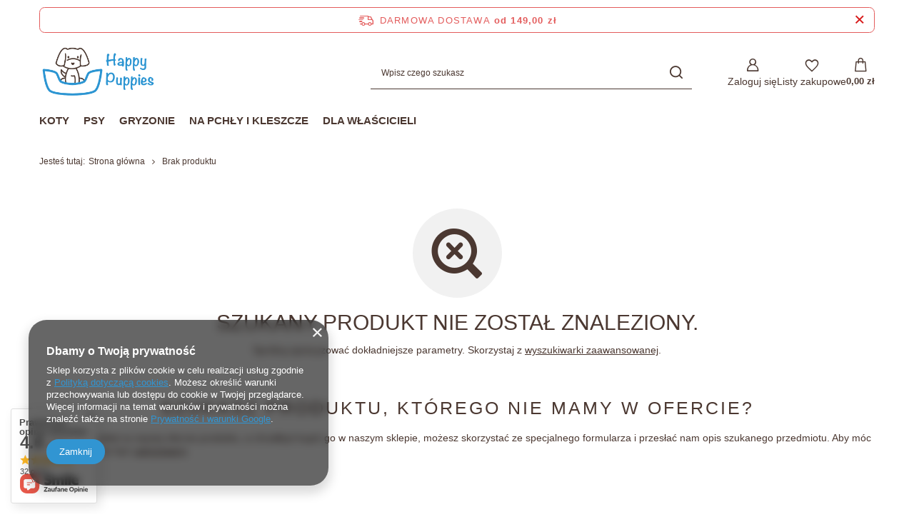

--- FILE ---
content_type: text/html; charset=utf-8
request_url: https://happypuppies.pl/ajax/get.php
body_size: 1238
content:
{"Snippets":{"response":{"items":{"13":{"version":["pc","smartfon","tablet"],"id":"13","type":"html","region":"head","content":"\n<!-- Begin additional html or js -->\n\n\n<!--13|1|10| modified: 2022-04-27 14:28:03-->\n<!-- Meta Pixel Code -->\r\n<script>\r\n!function(f,b,e,v,n,t,s)\r\n{if(f.fbq)return;n=f.fbq=function(){n.callMethod?\r\nn.callMethod.apply(n,arguments):n.queue.push(arguments)};\r\nif(!f._fbq)f._fbq=n;n.push=n;n.loaded=!0;n.version='2.0';\r\nn.queue=[];t=b.createElement(e);t.async=!0;\r\nt.src=v;s=b.getElementsByTagName(e)[0];\r\ns.parentNode.insertBefore(t,s)}(window, document,'script',\r\n'https:\/\/connect.facebook.net\/en_US\/fbevents.js');\r\nfbq('init', '369995198507430');\r\nfbq('track', 'PageView');\r\n<\/script>\r\n<noscript><img height=\"1\" width=\"1\" style=\"display:none\"\r\nsrc=\"https:\/\/www.facebook.com\/tr?id=369995198507430&ev=PageView&noscript=1\"\r\n\/><\/noscript>\r\n<!-- End Meta Pixel Code -->\n\n<!-- End additional html or js -->\n"},"12":{"version":["pc","smartfon","tablet"],"id":"12","type":"html","region":"head","content":"\n<!-- Begin additional html or js -->\n\n\n<!--12|1|9| modified: 2022-08-02 14:32:19-->\n<script>\r\nvar a = document.querySelector(\"#menu_regulations li .footer_links_sub li a\");\r\na.setAttribute(\"href\", \"https:\/\/happypuppies.pl\/O-nas-cabout-pol-30.html\");\r\n<\/script>\n\n<!-- End additional html or js -->\n"},"14":{"version":["pc","smartfon","tablet"],"id":"14","type":"html","region":"body_top","content":"\n<!-- Begin additional html or js -->\n\n\n<!--14|1|11| modified: 2023-06-22 10:15:29-->\n<!-- Messenger Wtyczka czatu Code -->\r\n    <div id=\"fb-root\"><\/div>\r\n\r\n    <!-- Your Wtyczka czatu code -->\r\n    <div id=\"fb-customer-chat\" class=\"fb-customerchat\">\r\n    <\/div>\r\n\r\n    <script>\r\n      var chatbox = document.getElementById('fb-customer-chat');\r\n      chatbox.setAttribute(\"page_id\", \"103830792164750\");\r\n      chatbox.setAttribute(\"attribution\", \"biz_inbox\");\r\n    <\/script>\r\n\r\n    <!-- Your SDK code -->\r\n    <script>\r\n      window.fbAsyncInit = function() {\r\n        FB.init({\r\n          xfbml            : true,\r\n          version          : 'v14.0'\r\n        });\r\n      };\r\n\r\n      (function(d, s, id) {\r\n        var js, fjs = d.getElementsByTagName(s)[0];\r\n        if (d.getElementById(id)) return;\r\n        js = d.createElement(s); js.id = id;\r\n        js.src = 'https:\/\/connect.facebook.net\/pl_PL\/sdk\/xfbml.customerchat.js';\r\n        fjs.parentNode.insertBefore(js, fjs);\r\n      }(document, 'script', 'facebook-jssdk'));\r\n    <\/script>\n\n<!-- End additional html or js -->\n"},"16":{"version":["pc","smartfon","tablet"],"id":"16","type":"html","region":"body_bottom","content":"\n<!-- Begin additional html or js -->\n\n\n<!--16|1|9| modified: 2022-06-10 13:33:26-->\n<script>\r\nconsole.log(\"Okejka\");\r\nif(document.location.href.includes(\"https:\/\/happypuppies.pl\/noproduct.php\"))\r\n{\r\nconsole.log(\"OK, kierowanie\");\r\n\/\/location.href=\"https:\/\/happypuppies.pl\";\r\n}\r\n<\/script>\n\n<!-- End additional html or js -->\n"},"17":{"version":["pc","smartfon","tablet"],"id":"17","type":"html","region":"body_bottom","content":"\n<!-- Begin additional html or js -->\n\n\n<!--17|1|13| modified: 2022-08-02 14:48:42-->\n<script defer>\r\n    var widget = document.querySelector(\"#tws_a_100000 img\");\r\n    console.log(widget);\r\n   if(widget)\r\n   {\r\n     widget.addEventListener('click', function() {\r\n      window.location.href = \"https:\/\/www.facebook.com\/happypuppiespl\";\r\n    })\r\n   }\r\n<\/script>\n\n<!-- End additional html or js -->\n"}}},"error":0},"ToplayersAndWidgets":{"response":{"items":[]},"error":0}}

--- FILE ---
content_type: text/css
request_url: https://happypuppies.pl/data/designs/669e4b87b96558.38245939_13/gfx/pol/custom.css.gzip?r=1765784702
body_size: -64
content:
.photos__link.--nav {
    background: #f1f1f100;
}